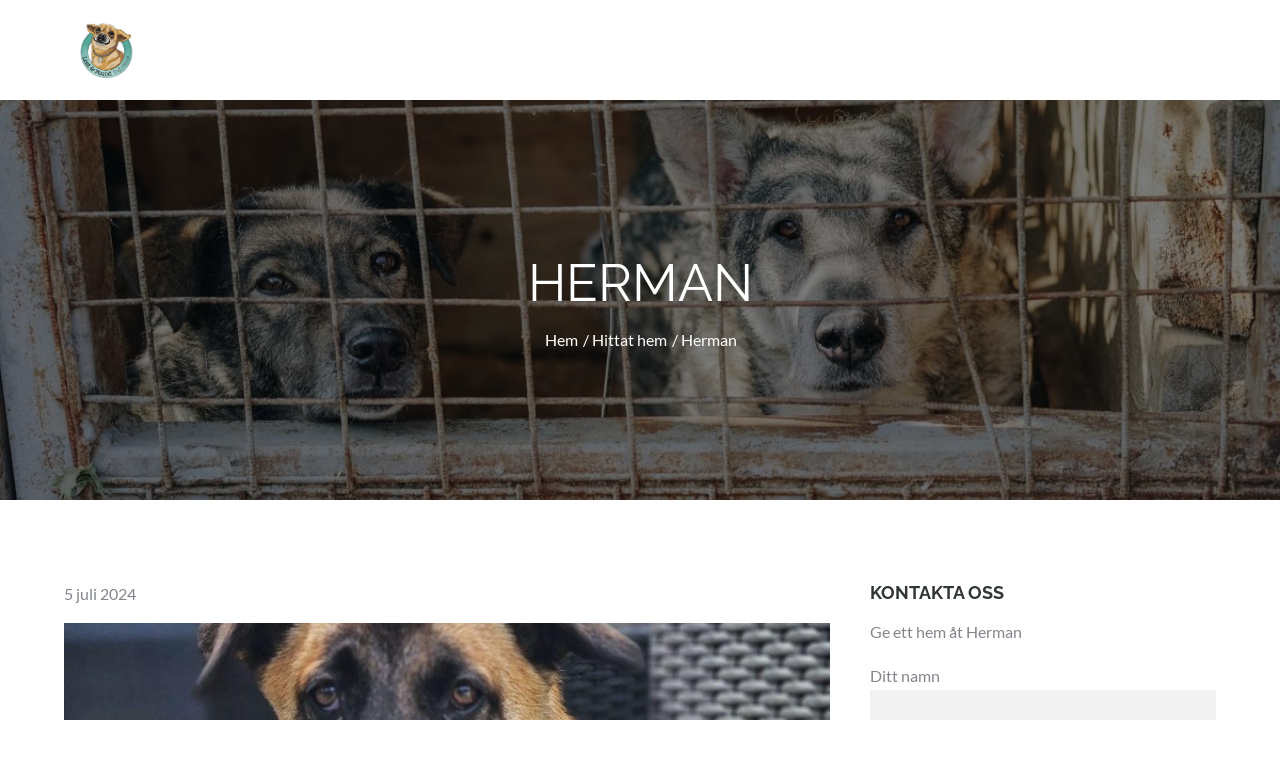

--- FILE ---
content_type: text/css
request_url: https://lostandfounddogs.se/wp-content/themes/pet-business-child/style.css?ver=1.2.1
body_size: 6643
content:
/*
 Theme Name:     Pet Business Child
 Theme URI: https://themepalace.com/downloads/pet-business
 Description:    Pet Business Child
 Author:         Marcus Asp
 Author URI: https://themepalace.com
 Template:       pet-business
 Version: 1.2.1
 Tested up to: 5.5
 Requires PHP: 5.6

Styling starts here ->
-----------------------*/
#site-identity, .main-navigation li.search-menu, #contact-us .overlay {
	display: none;
}

.contact-address .social-icons {
	margin-left: 0;
}

.home #contact-us {
	background-image: -webkit-gradient(linear, left top, left bottom, from(#669999), to(#99cccc)) !important;
	background-image: -webkit-linear-gradient(#669999, #99cccc) !important;
	background-image: -moz-linear-gradient(#669999, #99cccc) !important;
	background-image: -o-linear-gradient(#669999, #99cccc) !important;
	background-image: linear-gradient(#669999, #99cccc) !important;
}

#our-team {
	background: #669999;
}

#our-team .section-title {
	color: #fff;
}

#our-team article .entry-title, #our-team article .team-position {
	color: #fff;
}

.wpcf7-acceptance > span {
	display: block;
	margin: 0;
}

.wpcf7-acceptance > span > label {
	display: -webkit-box;
	display: -webkit-flex;
	display: -moz-box;
	display: -ms-flexbox;
	display: flex;
	-webkit-box-orient: horizontal;
	-webkit-box-direction: normal;
	-webkit-flex-flow: row wrap;
	-moz-box-orient: horizontal;
	-moz-box-direction: normal;
	-ms-flex-flow: row wrap;
	flex-flow: row wrap;
	-webkit-box-align: center;
	-webkit-align-items: center;
	-moz-box-align: center;
	-ms-flex-align: center;
	align-items: center;
}

.wpcf7-acceptance input[type="checkbox"] {
	width: 18px;
	height: 18px;
	margin-right: 10px;
}

.posts-wrapper.hittat-hem-cat, .home .posts-wrapper, .category .posts-wrapper {
	display: -webkit-box;
	display: -webkit-flex;
	display: -moz-box;
	display: -ms-flexbox;
	display: flex;
	-webkit-box-orient: horizontal;
	-webkit-box-direction: normal;
	-webkit-flex-flow: row wrap;
	-moz-box-orient: horizontal;
	-moz-box-direction: normal;
	-ms-flex-flow: row wrap;
	flex-flow: row wrap;
	width: auto;
}

.posts-wrapper .featured-image {
	margin-bottom: 20px;
}

.posts-wrapper .entry-title {
	margin-top: 0;
}

body.category #inner-content-wrapper {
	max-width: 1140px
}

.posts-wrapper > article, .home .posts-wrapper > article {
	width: 100% !important;
	max-width: 25%;
	-webkit-box-flex: 0;
	-webkit-flex: 0 0 25%;
	-moz-box-flex: 0;
	-ms-flex: 0 0 25%;
	flex: 0 0 25%;
	float: none !important;
	margin-bottom: 50px !important;
}

.home .posts-wrapper > article {
	max-width: 33.333%;
	-webkit-box-flex: 0;
	-webkit-flex: 0 0 33.333%;
	-moz-box-flex: 0;
	-ms-flex: 0 0 33.333%;
	flex: 0 0 33.333%;
}

.posts-wrapper.hittat-hem-cat .featured-image {
	height: -webkit-calc( 100% - 59px );
	height: -moz-calc( 100% - 59px );
	height: calc( 100% - 59px );
}

.posts-wrapper.hittat-hem-cat > article img, .home .posts-wrapper > article img, .category .posts-wrapper > article img, .home .posts-wrapper > article img {
	width: 100%;
	height: 100%;
	max-height: 300px;
	min-height: 300px;
	-o-object-fit: cover;
	object-fit: cover;
}

.letar-hem-link {
	text-align: center;
}

#client-testimonial {
	min-height: -webkit-calc( 100vh - 137px );
	min-height: -moz-calc( 100vh - 137px );
	min-height: calc( 100vh - 137px );
	display: -webkit-box;
	display: -webkit-flex;
	display: -moz-box;
	display: -ms-flexbox;
	display: flex;
	-webkit-box-orient: vertical;
	-webkit-box-direction: normal;
	-webkit-flex-flow: column;
	-moz-box-orient: vertical;
	-moz-box-direction: normal;
	-ms-flex-flow: column;
	flex-flow: column;
	-webkit-box-pack: center;
	-webkit-justify-content: center;
	-moz-box-pack: center;
	-ms-flex-pack: center;
	justify-content: center;
	background-position: 50% 50%;
	-webkit-background-size: cover;
	-moz-background-size: cover;
	background-size: cover;
}

#client-testimonial .overlay {
	opacity: 0.5;
}

#client-testimonial .featured-image {
	display: none;
}

#client-testimonial .section-header {
	margin-bottom: 20px;
	text-align: left;
}

#client-testimonial .wrapper {
	max-width: 610px;
	margin: 0 5% 0 auto;
	-webkit-border-radius: 5px;
	-moz-border-radius: 5px;
	border-radius: 5px;
	position: relative;
}

#client-testimonial .slick-list {
	overflow: visible !important;
}

#client-testimonial article .entry-content {
	padding: 20px 30px;
	background-color: transparent;
	border: 7px solid #669999;
	color: #fff;
	margin: 0;
}

#client-testimonial .slick-track, #client-testimonial .slick-slide {
	width: 100% !important;
}

#client-testimonial article .entry-content p {
	color: #fff;
	text-align: left;
	font-size: 1.2rem;
}

#client-testimonial article .entry-content:after {
	display: none;
}

#client-testimonial .section-title {
	font-size: 55px;
	line-height: 1.2;
}

.single-wrapper .featured-image img {
	max-height: 500px;
	-o-object-fit: cover;
	object-fit: cover;
	-o-object-position: center;
	object-position: center;
}

blockquote {
	padding: 10px 10px 10px 1.5rem;
	border-left: 4px solid #000;
	background-color: rgba(0, 0, 0, 0.03);
	-webkit-border-radius: 0 5px 5px 0;
	-moz-border-radius: 0 5px 5px 0;
	border-radius: 0 5px 5px 0;
}

blockquote p {
	font-weight: 400;
	line-height: 28px;
}

@media only screen and (max-width: 980px) {

	.posts-wrapper.hittat-hem-cat > article, .home .posts-wrapper > article, .category .posts-wrapper > article, .home .posts-wrapper > article {
		max-width: 50%;
		-webkit-box-flex: 0;
		-webkit-flex: 0 0 50%;
		-moz-box-flex: 0;
		-ms-flex: 0 0 50%;
		flex: 0 0 50%;
	}

}

@media only screen and (max-width: 767px) {

	.posts-wrapper.hittat-hem-cat > article, .category .posts-wrapper > article {
		margin-bottom: 30px;
	}

	.home .posts-wrapper > article {
		max-width: 100%;
		-webkit-box-flex: 0;
		-webkit-flex: 0 0 100%;
		-moz-box-flex: 0;
		-ms-flex: 0 0 100%;
		flex: 0 0 100%;
	}

	#client-testimonial .section-title {
		font-size: 36px;
	}

	#client-testimonial .section-header {
		margin-bottom: 15px;
	}

	#client-testimonial .wrapper {
		padding: 15px 10px;
		margin: 0 auto;
	}

	.sbi_item:nth-last-child(-n+4) {
		display: none !important;
	}

	.posts-wrapper.hittat-hem-cat > article img, .home .posts-wrapper > article img, .category .posts-wrapper > article img, .home .posts-wrapper > article img {
		max-height: 250px;
		min-height: 250px;
	}
}

@media only screen and (max-width: 640px) {


}

@media only screen and (max-width: 479px) {

	#client-testimonial .wrapper {
		padding: 10px;
	}

	#client-testimonial article .entry-content p {
		font-size: 1.1rem;
	}

	#client-testimonial .overlay {
		opacity: 0.7;
	}

	.posts-wrapper.hittat-hem-cat > article, .home .posts-wrapper > article, .category .posts-wrapper > article, .home .posts-wrapper > article {
		max-width: 100%;
		flex: 0 0 100%;
	}

}
